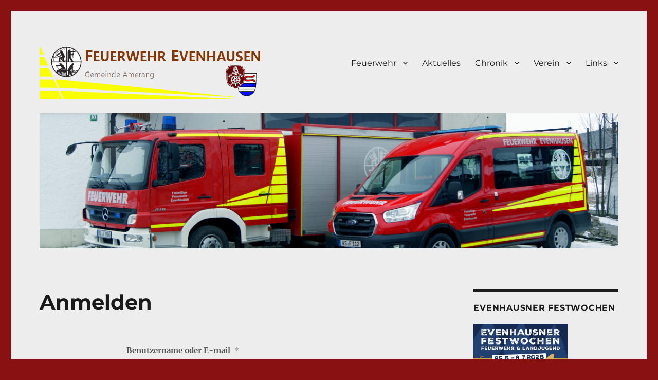

--- FILE ---
content_type: text/html; charset=UTF-8
request_url: https://www.feuerwehr-evenhausen.de/login-2/
body_size: 12662
content:
<!DOCTYPE html>
<html lang="de" class="no-js">
<head>
	<meta charset="UTF-8">
	<meta name="viewport" content="width=device-width, initial-scale=1.0">
	<link rel="profile" href="https://gmpg.org/xfn/11">
		<script>
(function(html){html.className = html.className.replace(/\bno-js\b/,'js')})(document.documentElement);
//# sourceURL=twentysixteen_javascript_detection
</script>
<title>Anmelden &#8211; Feuerwehr Evenhausen</title>
<meta name='robots' content='max-image-preview:large' />
<link rel="alternate" type="application/rss+xml" title="Feuerwehr Evenhausen &raquo; Feed" href="https://www.feuerwehr-evenhausen.de/feed/" />
<link rel="alternate" type="application/rss+xml" title="Feuerwehr Evenhausen &raquo; Kommentar-Feed" href="https://www.feuerwehr-evenhausen.de/comments/feed/" />
<link rel="alternate" title="oEmbed (JSON)" type="application/json+oembed" href="https://www.feuerwehr-evenhausen.de/wp-json/oembed/1.0/embed?url=https%3A%2F%2Fwww.feuerwehr-evenhausen.de%2Flogin-2%2F" />
<link rel="alternate" title="oEmbed (XML)" type="text/xml+oembed" href="https://www.feuerwehr-evenhausen.de/wp-json/oembed/1.0/embed?url=https%3A%2F%2Fwww.feuerwehr-evenhausen.de%2Flogin-2%2F&#038;format=xml" />
<style id='wp-img-auto-sizes-contain-inline-css'>
img:is([sizes=auto i],[sizes^="auto," i]){contain-intrinsic-size:3000px 1500px}
/*# sourceURL=wp-img-auto-sizes-contain-inline-css */
</style>
<link rel='stylesheet' id='imgmap_style-css' href='https://www.feuerwehr-evenhausen.de/wp-content/plugins/imagemapper/imgmap_style.css?ver=6.9' media='all' />
<style id='wp-emoji-styles-inline-css'>

	img.wp-smiley, img.emoji {
		display: inline !important;
		border: none !important;
		box-shadow: none !important;
		height: 1em !important;
		width: 1em !important;
		margin: 0 0.07em !important;
		vertical-align: -0.1em !important;
		background: none !important;
		padding: 0 !important;
	}
/*# sourceURL=wp-emoji-styles-inline-css */
</style>
<style id='wp-block-library-inline-css'>
:root{--wp-block-synced-color:#7a00df;--wp-block-synced-color--rgb:122,0,223;--wp-bound-block-color:var(--wp-block-synced-color);--wp-editor-canvas-background:#ddd;--wp-admin-theme-color:#007cba;--wp-admin-theme-color--rgb:0,124,186;--wp-admin-theme-color-darker-10:#006ba1;--wp-admin-theme-color-darker-10--rgb:0,107,160.5;--wp-admin-theme-color-darker-20:#005a87;--wp-admin-theme-color-darker-20--rgb:0,90,135;--wp-admin-border-width-focus:2px}@media (min-resolution:192dpi){:root{--wp-admin-border-width-focus:1.5px}}.wp-element-button{cursor:pointer}:root .has-very-light-gray-background-color{background-color:#eee}:root .has-very-dark-gray-background-color{background-color:#313131}:root .has-very-light-gray-color{color:#eee}:root .has-very-dark-gray-color{color:#313131}:root .has-vivid-green-cyan-to-vivid-cyan-blue-gradient-background{background:linear-gradient(135deg,#00d084,#0693e3)}:root .has-purple-crush-gradient-background{background:linear-gradient(135deg,#34e2e4,#4721fb 50%,#ab1dfe)}:root .has-hazy-dawn-gradient-background{background:linear-gradient(135deg,#faaca8,#dad0ec)}:root .has-subdued-olive-gradient-background{background:linear-gradient(135deg,#fafae1,#67a671)}:root .has-atomic-cream-gradient-background{background:linear-gradient(135deg,#fdd79a,#004a59)}:root .has-nightshade-gradient-background{background:linear-gradient(135deg,#330968,#31cdcf)}:root .has-midnight-gradient-background{background:linear-gradient(135deg,#020381,#2874fc)}:root{--wp--preset--font-size--normal:16px;--wp--preset--font-size--huge:42px}.has-regular-font-size{font-size:1em}.has-larger-font-size{font-size:2.625em}.has-normal-font-size{font-size:var(--wp--preset--font-size--normal)}.has-huge-font-size{font-size:var(--wp--preset--font-size--huge)}.has-text-align-center{text-align:center}.has-text-align-left{text-align:left}.has-text-align-right{text-align:right}.has-fit-text{white-space:nowrap!important}#end-resizable-editor-section{display:none}.aligncenter{clear:both}.items-justified-left{justify-content:flex-start}.items-justified-center{justify-content:center}.items-justified-right{justify-content:flex-end}.items-justified-space-between{justify-content:space-between}.screen-reader-text{border:0;clip-path:inset(50%);height:1px;margin:-1px;overflow:hidden;padding:0;position:absolute;width:1px;word-wrap:normal!important}.screen-reader-text:focus{background-color:#ddd;clip-path:none;color:#444;display:block;font-size:1em;height:auto;left:5px;line-height:normal;padding:15px 23px 14px;text-decoration:none;top:5px;width:auto;z-index:100000}html :where(.has-border-color){border-style:solid}html :where([style*=border-top-color]){border-top-style:solid}html :where([style*=border-right-color]){border-right-style:solid}html :where([style*=border-bottom-color]){border-bottom-style:solid}html :where([style*=border-left-color]){border-left-style:solid}html :where([style*=border-width]){border-style:solid}html :where([style*=border-top-width]){border-top-style:solid}html :where([style*=border-right-width]){border-right-style:solid}html :where([style*=border-bottom-width]){border-bottom-style:solid}html :where([style*=border-left-width]){border-left-style:solid}html :where(img[class*=wp-image-]){height:auto;max-width:100%}:where(figure){margin:0 0 1em}html :where(.is-position-sticky){--wp-admin--admin-bar--position-offset:var(--wp-admin--admin-bar--height,0px)}@media screen and (max-width:600px){html :where(.is-position-sticky){--wp-admin--admin-bar--position-offset:0px}}

/*# sourceURL=wp-block-library-inline-css */
</style><style id='global-styles-inline-css'>
:root{--wp--preset--aspect-ratio--square: 1;--wp--preset--aspect-ratio--4-3: 4/3;--wp--preset--aspect-ratio--3-4: 3/4;--wp--preset--aspect-ratio--3-2: 3/2;--wp--preset--aspect-ratio--2-3: 2/3;--wp--preset--aspect-ratio--16-9: 16/9;--wp--preset--aspect-ratio--9-16: 9/16;--wp--preset--color--black: #000000;--wp--preset--color--cyan-bluish-gray: #abb8c3;--wp--preset--color--white: #fff;--wp--preset--color--pale-pink: #f78da7;--wp--preset--color--vivid-red: #cf2e2e;--wp--preset--color--luminous-vivid-orange: #ff6900;--wp--preset--color--luminous-vivid-amber: #fcb900;--wp--preset--color--light-green-cyan: #7bdcb5;--wp--preset--color--vivid-green-cyan: #00d084;--wp--preset--color--pale-cyan-blue: #8ed1fc;--wp--preset--color--vivid-cyan-blue: #0693e3;--wp--preset--color--vivid-purple: #9b51e0;--wp--preset--color--dark-gray: #1a1a1a;--wp--preset--color--medium-gray: #686868;--wp--preset--color--light-gray: #e5e5e5;--wp--preset--color--blue-gray: #4d545c;--wp--preset--color--bright-blue: #007acc;--wp--preset--color--light-blue: #9adffd;--wp--preset--color--dark-brown: #402b30;--wp--preset--color--medium-brown: #774e24;--wp--preset--color--dark-red: #640c1f;--wp--preset--color--bright-red: #ff675f;--wp--preset--color--yellow: #ffef8e;--wp--preset--gradient--vivid-cyan-blue-to-vivid-purple: linear-gradient(135deg,rgb(6,147,227) 0%,rgb(155,81,224) 100%);--wp--preset--gradient--light-green-cyan-to-vivid-green-cyan: linear-gradient(135deg,rgb(122,220,180) 0%,rgb(0,208,130) 100%);--wp--preset--gradient--luminous-vivid-amber-to-luminous-vivid-orange: linear-gradient(135deg,rgb(252,185,0) 0%,rgb(255,105,0) 100%);--wp--preset--gradient--luminous-vivid-orange-to-vivid-red: linear-gradient(135deg,rgb(255,105,0) 0%,rgb(207,46,46) 100%);--wp--preset--gradient--very-light-gray-to-cyan-bluish-gray: linear-gradient(135deg,rgb(238,238,238) 0%,rgb(169,184,195) 100%);--wp--preset--gradient--cool-to-warm-spectrum: linear-gradient(135deg,rgb(74,234,220) 0%,rgb(151,120,209) 20%,rgb(207,42,186) 40%,rgb(238,44,130) 60%,rgb(251,105,98) 80%,rgb(254,248,76) 100%);--wp--preset--gradient--blush-light-purple: linear-gradient(135deg,rgb(255,206,236) 0%,rgb(152,150,240) 100%);--wp--preset--gradient--blush-bordeaux: linear-gradient(135deg,rgb(254,205,165) 0%,rgb(254,45,45) 50%,rgb(107,0,62) 100%);--wp--preset--gradient--luminous-dusk: linear-gradient(135deg,rgb(255,203,112) 0%,rgb(199,81,192) 50%,rgb(65,88,208) 100%);--wp--preset--gradient--pale-ocean: linear-gradient(135deg,rgb(255,245,203) 0%,rgb(182,227,212) 50%,rgb(51,167,181) 100%);--wp--preset--gradient--electric-grass: linear-gradient(135deg,rgb(202,248,128) 0%,rgb(113,206,126) 100%);--wp--preset--gradient--midnight: linear-gradient(135deg,rgb(2,3,129) 0%,rgb(40,116,252) 100%);--wp--preset--font-size--small: 13px;--wp--preset--font-size--medium: 20px;--wp--preset--font-size--large: 36px;--wp--preset--font-size--x-large: 42px;--wp--preset--spacing--20: 0.44rem;--wp--preset--spacing--30: 0.67rem;--wp--preset--spacing--40: 1rem;--wp--preset--spacing--50: 1.5rem;--wp--preset--spacing--60: 2.25rem;--wp--preset--spacing--70: 3.38rem;--wp--preset--spacing--80: 5.06rem;--wp--preset--shadow--natural: 6px 6px 9px rgba(0, 0, 0, 0.2);--wp--preset--shadow--deep: 12px 12px 50px rgba(0, 0, 0, 0.4);--wp--preset--shadow--sharp: 6px 6px 0px rgba(0, 0, 0, 0.2);--wp--preset--shadow--outlined: 6px 6px 0px -3px rgb(255, 255, 255), 6px 6px rgb(0, 0, 0);--wp--preset--shadow--crisp: 6px 6px 0px rgb(0, 0, 0);}:where(.is-layout-flex){gap: 0.5em;}:where(.is-layout-grid){gap: 0.5em;}body .is-layout-flex{display: flex;}.is-layout-flex{flex-wrap: wrap;align-items: center;}.is-layout-flex > :is(*, div){margin: 0;}body .is-layout-grid{display: grid;}.is-layout-grid > :is(*, div){margin: 0;}:where(.wp-block-columns.is-layout-flex){gap: 2em;}:where(.wp-block-columns.is-layout-grid){gap: 2em;}:where(.wp-block-post-template.is-layout-flex){gap: 1.25em;}:where(.wp-block-post-template.is-layout-grid){gap: 1.25em;}.has-black-color{color: var(--wp--preset--color--black) !important;}.has-cyan-bluish-gray-color{color: var(--wp--preset--color--cyan-bluish-gray) !important;}.has-white-color{color: var(--wp--preset--color--white) !important;}.has-pale-pink-color{color: var(--wp--preset--color--pale-pink) !important;}.has-vivid-red-color{color: var(--wp--preset--color--vivid-red) !important;}.has-luminous-vivid-orange-color{color: var(--wp--preset--color--luminous-vivid-orange) !important;}.has-luminous-vivid-amber-color{color: var(--wp--preset--color--luminous-vivid-amber) !important;}.has-light-green-cyan-color{color: var(--wp--preset--color--light-green-cyan) !important;}.has-vivid-green-cyan-color{color: var(--wp--preset--color--vivid-green-cyan) !important;}.has-pale-cyan-blue-color{color: var(--wp--preset--color--pale-cyan-blue) !important;}.has-vivid-cyan-blue-color{color: var(--wp--preset--color--vivid-cyan-blue) !important;}.has-vivid-purple-color{color: var(--wp--preset--color--vivid-purple) !important;}.has-black-background-color{background-color: var(--wp--preset--color--black) !important;}.has-cyan-bluish-gray-background-color{background-color: var(--wp--preset--color--cyan-bluish-gray) !important;}.has-white-background-color{background-color: var(--wp--preset--color--white) !important;}.has-pale-pink-background-color{background-color: var(--wp--preset--color--pale-pink) !important;}.has-vivid-red-background-color{background-color: var(--wp--preset--color--vivid-red) !important;}.has-luminous-vivid-orange-background-color{background-color: var(--wp--preset--color--luminous-vivid-orange) !important;}.has-luminous-vivid-amber-background-color{background-color: var(--wp--preset--color--luminous-vivid-amber) !important;}.has-light-green-cyan-background-color{background-color: var(--wp--preset--color--light-green-cyan) !important;}.has-vivid-green-cyan-background-color{background-color: var(--wp--preset--color--vivid-green-cyan) !important;}.has-pale-cyan-blue-background-color{background-color: var(--wp--preset--color--pale-cyan-blue) !important;}.has-vivid-cyan-blue-background-color{background-color: var(--wp--preset--color--vivid-cyan-blue) !important;}.has-vivid-purple-background-color{background-color: var(--wp--preset--color--vivid-purple) !important;}.has-black-border-color{border-color: var(--wp--preset--color--black) !important;}.has-cyan-bluish-gray-border-color{border-color: var(--wp--preset--color--cyan-bluish-gray) !important;}.has-white-border-color{border-color: var(--wp--preset--color--white) !important;}.has-pale-pink-border-color{border-color: var(--wp--preset--color--pale-pink) !important;}.has-vivid-red-border-color{border-color: var(--wp--preset--color--vivid-red) !important;}.has-luminous-vivid-orange-border-color{border-color: var(--wp--preset--color--luminous-vivid-orange) !important;}.has-luminous-vivid-amber-border-color{border-color: var(--wp--preset--color--luminous-vivid-amber) !important;}.has-light-green-cyan-border-color{border-color: var(--wp--preset--color--light-green-cyan) !important;}.has-vivid-green-cyan-border-color{border-color: var(--wp--preset--color--vivid-green-cyan) !important;}.has-pale-cyan-blue-border-color{border-color: var(--wp--preset--color--pale-cyan-blue) !important;}.has-vivid-cyan-blue-border-color{border-color: var(--wp--preset--color--vivid-cyan-blue) !important;}.has-vivid-purple-border-color{border-color: var(--wp--preset--color--vivid-purple) !important;}.has-vivid-cyan-blue-to-vivid-purple-gradient-background{background: var(--wp--preset--gradient--vivid-cyan-blue-to-vivid-purple) !important;}.has-light-green-cyan-to-vivid-green-cyan-gradient-background{background: var(--wp--preset--gradient--light-green-cyan-to-vivid-green-cyan) !important;}.has-luminous-vivid-amber-to-luminous-vivid-orange-gradient-background{background: var(--wp--preset--gradient--luminous-vivid-amber-to-luminous-vivid-orange) !important;}.has-luminous-vivid-orange-to-vivid-red-gradient-background{background: var(--wp--preset--gradient--luminous-vivid-orange-to-vivid-red) !important;}.has-very-light-gray-to-cyan-bluish-gray-gradient-background{background: var(--wp--preset--gradient--very-light-gray-to-cyan-bluish-gray) !important;}.has-cool-to-warm-spectrum-gradient-background{background: var(--wp--preset--gradient--cool-to-warm-spectrum) !important;}.has-blush-light-purple-gradient-background{background: var(--wp--preset--gradient--blush-light-purple) !important;}.has-blush-bordeaux-gradient-background{background: var(--wp--preset--gradient--blush-bordeaux) !important;}.has-luminous-dusk-gradient-background{background: var(--wp--preset--gradient--luminous-dusk) !important;}.has-pale-ocean-gradient-background{background: var(--wp--preset--gradient--pale-ocean) !important;}.has-electric-grass-gradient-background{background: var(--wp--preset--gradient--electric-grass) !important;}.has-midnight-gradient-background{background: var(--wp--preset--gradient--midnight) !important;}.has-small-font-size{font-size: var(--wp--preset--font-size--small) !important;}.has-medium-font-size{font-size: var(--wp--preset--font-size--medium) !important;}.has-large-font-size{font-size: var(--wp--preset--font-size--large) !important;}.has-x-large-font-size{font-size: var(--wp--preset--font-size--x-large) !important;}
/*# sourceURL=global-styles-inline-css */
</style>

<style id='classic-theme-styles-inline-css'>
/*! This file is auto-generated */
.wp-block-button__link{color:#fff;background-color:#32373c;border-radius:9999px;box-shadow:none;text-decoration:none;padding:calc(.667em + 2px) calc(1.333em + 2px);font-size:1.125em}.wp-block-file__button{background:#32373c;color:#fff;text-decoration:none}
/*# sourceURL=/wp-includes/css/classic-themes.min.css */
</style>
<link rel='stylesheet' id='foobox-free-min-css' href='https://www.feuerwehr-evenhausen.de/wp-content/plugins/foobox-image-lightbox/free/css/foobox.free.min.css?ver=2.7.41' media='all' />
<link rel='stylesheet' id='toc-screen-css' href='https://www.feuerwehr-evenhausen.de/wp-content/plugins/table-of-contents-plus/screen.min.css?ver=2411.1' media='all' />
<link rel='stylesheet' id='twentysixteen-fonts-css' href='https://www.feuerwehr-evenhausen.de/wp-content/themes/twentysixteen/fonts/merriweather-plus-montserrat-plus-inconsolata.css?ver=20230328' media='all' />
<link rel='stylesheet' id='genericons-css' href='https://www.feuerwehr-evenhausen.de/wp-content/themes/twentysixteen/genericons/genericons.css?ver=20251101' media='all' />
<link rel='stylesheet' id='twentysixteen-style-css' href='https://www.feuerwehr-evenhausen.de/wp-content/themes/twentysixteen/style.css?ver=20251202' media='all' />
<style id='twentysixteen-style-inline-css'>

		/* Custom Page Background Color */
		.site {
			background-color: #ededed;
		}

		mark,
		ins,
		button,
		button[disabled]:hover,
		button[disabled]:focus,
		input[type="button"],
		input[type="button"][disabled]:hover,
		input[type="button"][disabled]:focus,
		input[type="reset"],
		input[type="reset"][disabled]:hover,
		input[type="reset"][disabled]:focus,
		input[type="submit"],
		input[type="submit"][disabled]:hover,
		input[type="submit"][disabled]:focus,
		.menu-toggle.toggled-on,
		.menu-toggle.toggled-on:hover,
		.menu-toggle.toggled-on:focus,
		.pagination .prev,
		.pagination .next,
		.pagination .prev:hover,
		.pagination .prev:focus,
		.pagination .next:hover,
		.pagination .next:focus,
		.pagination .nav-links:before,
		.pagination .nav-links:after,
		.widget_calendar tbody a,
		.widget_calendar tbody a:hover,
		.widget_calendar tbody a:focus,
		.page-links a,
		.page-links a:hover,
		.page-links a:focus {
			color: #ededed;
		}

		@media screen and (min-width: 56.875em) {
			.main-navigation ul ul li {
				background-color: #ededed;
			}

			.main-navigation ul ul:after {
				border-top-color: #ededed;
				border-bottom-color: #ededed;
			}
		}
	

		/* Custom Link Color */
		.menu-toggle:hover,
		.menu-toggle:focus,
		a,
		.main-navigation a:hover,
		.main-navigation a:focus,
		.dropdown-toggle:hover,
		.dropdown-toggle:focus,
		.social-navigation a:hover:before,
		.social-navigation a:focus:before,
		.post-navigation a:hover .post-title,
		.post-navigation a:focus .post-title,
		.tagcloud a:hover,
		.tagcloud a:focus,
		.site-branding .site-title a:hover,
		.site-branding .site-title a:focus,
		.entry-title a:hover,
		.entry-title a:focus,
		.entry-footer a:hover,
		.entry-footer a:focus,
		.comment-metadata a:hover,
		.comment-metadata a:focus,
		.pingback .comment-edit-link:hover,
		.pingback .comment-edit-link:focus,
		.comment-reply-link,
		.comment-reply-link:hover,
		.comment-reply-link:focus,
		.required,
		.site-info a:hover,
		.site-info a:focus {
			color: #891111;
		}

		mark,
		ins,
		button:hover,
		button:focus,
		input[type="button"]:hover,
		input[type="button"]:focus,
		input[type="reset"]:hover,
		input[type="reset"]:focus,
		input[type="submit"]:hover,
		input[type="submit"]:focus,
		.pagination .prev:hover,
		.pagination .prev:focus,
		.pagination .next:hover,
		.pagination .next:focus,
		.widget_calendar tbody a,
		.page-links a:hover,
		.page-links a:focus {
			background-color: #891111;
		}

		input[type="date"]:focus,
		input[type="time"]:focus,
		input[type="datetime-local"]:focus,
		input[type="week"]:focus,
		input[type="month"]:focus,
		input[type="text"]:focus,
		input[type="email"]:focus,
		input[type="url"]:focus,
		input[type="password"]:focus,
		input[type="search"]:focus,
		input[type="tel"]:focus,
		input[type="number"]:focus,
		textarea:focus,
		.tagcloud a:hover,
		.tagcloud a:focus,
		.menu-toggle:hover,
		.menu-toggle:focus {
			border-color: #891111;
		}

		@media screen and (min-width: 56.875em) {
			.main-navigation li:hover > a,
			.main-navigation li.focus > a {
				color: #891111;
			}
		}
	
/*# sourceURL=twentysixteen-style-inline-css */
</style>
<link rel='stylesheet' id='twentysixteen-block-style-css' href='https://www.feuerwehr-evenhausen.de/wp-content/themes/twentysixteen/css/blocks.css?ver=20240817' media='all' />
<link rel='stylesheet' id='UserAccessManagerLoginForm-css' href='https://www.feuerwehr-evenhausen.de/wp-content/plugins/user-access-manager/assets/css/uamLoginForm.css?ver=2.3.11' media='screen' />
<link rel='stylesheet' id='um_modal-css' href='https://www.feuerwehr-evenhausen.de/wp-content/plugins/ultimate-member/assets/css/um-modal.min.css?ver=2.11.1' media='all' />
<link rel='stylesheet' id='um_ui-css' href='https://www.feuerwehr-evenhausen.de/wp-content/plugins/ultimate-member/assets/libs/jquery-ui/jquery-ui.min.css?ver=1.13.2' media='all' />
<link rel='stylesheet' id='um_tipsy-css' href='https://www.feuerwehr-evenhausen.de/wp-content/plugins/ultimate-member/assets/libs/tipsy/tipsy.min.css?ver=1.0.0a' media='all' />
<link rel='stylesheet' id='um_raty-css' href='https://www.feuerwehr-evenhausen.de/wp-content/plugins/ultimate-member/assets/libs/raty/um-raty.min.css?ver=2.6.0' media='all' />
<link rel='stylesheet' id='select2-css' href='https://www.feuerwehr-evenhausen.de/wp-content/plugins/ultimate-member/assets/libs/select2/select2.min.css?ver=4.0.13' media='all' />
<link rel='stylesheet' id='um_fileupload-css' href='https://www.feuerwehr-evenhausen.de/wp-content/plugins/ultimate-member/assets/css/um-fileupload.min.css?ver=2.11.1' media='all' />
<link rel='stylesheet' id='um_confirm-css' href='https://www.feuerwehr-evenhausen.de/wp-content/plugins/ultimate-member/assets/libs/um-confirm/um-confirm.min.css?ver=1.0' media='all' />
<link rel='stylesheet' id='um_datetime-css' href='https://www.feuerwehr-evenhausen.de/wp-content/plugins/ultimate-member/assets/libs/pickadate/default.min.css?ver=3.6.2' media='all' />
<link rel='stylesheet' id='um_datetime_date-css' href='https://www.feuerwehr-evenhausen.de/wp-content/plugins/ultimate-member/assets/libs/pickadate/default.date.min.css?ver=3.6.2' media='all' />
<link rel='stylesheet' id='um_datetime_time-css' href='https://www.feuerwehr-evenhausen.de/wp-content/plugins/ultimate-member/assets/libs/pickadate/default.time.min.css?ver=3.6.2' media='all' />
<link rel='stylesheet' id='um_fonticons_ii-css' href='https://www.feuerwehr-evenhausen.de/wp-content/plugins/ultimate-member/assets/libs/legacy/fonticons/fonticons-ii.min.css?ver=2.11.1' media='all' />
<link rel='stylesheet' id='um_fonticons_fa-css' href='https://www.feuerwehr-evenhausen.de/wp-content/plugins/ultimate-member/assets/libs/legacy/fonticons/fonticons-fa.min.css?ver=2.11.1' media='all' />
<link rel='stylesheet' id='um_fontawesome-css' href='https://www.feuerwehr-evenhausen.de/wp-content/plugins/ultimate-member/assets/css/um-fontawesome.min.css?ver=6.5.2' media='all' />
<link rel='stylesheet' id='um_common-css' href='https://www.feuerwehr-evenhausen.de/wp-content/plugins/ultimate-member/assets/css/common.min.css?ver=2.11.1' media='all' />
<link rel='stylesheet' id='um_responsive-css' href='https://www.feuerwehr-evenhausen.de/wp-content/plugins/ultimate-member/assets/css/um-responsive.min.css?ver=2.11.1' media='all' />
<link rel='stylesheet' id='um_styles-css' href='https://www.feuerwehr-evenhausen.de/wp-content/plugins/ultimate-member/assets/css/um-styles.min.css?ver=2.11.1' media='all' />
<link rel='stylesheet' id='um_crop-css' href='https://www.feuerwehr-evenhausen.de/wp-content/plugins/ultimate-member/assets/libs/cropper/cropper.min.css?ver=1.6.1' media='all' />
<link rel='stylesheet' id='um_profile-css' href='https://www.feuerwehr-evenhausen.de/wp-content/plugins/ultimate-member/assets/css/um-profile.min.css?ver=2.11.1' media='all' />
<link rel='stylesheet' id='um_account-css' href='https://www.feuerwehr-evenhausen.de/wp-content/plugins/ultimate-member/assets/css/um-account.min.css?ver=2.11.1' media='all' />
<link rel='stylesheet' id='um_misc-css' href='https://www.feuerwehr-evenhausen.de/wp-content/plugins/ultimate-member/assets/css/um-misc.min.css?ver=2.11.1' media='all' />
<link rel='stylesheet' id='um_default_css-css' href='https://www.feuerwehr-evenhausen.de/wp-content/plugins/ultimate-member/assets/css/um-old-default.min.css?ver=2.11.1' media='all' />
<script src="https://www.feuerwehr-evenhausen.de/wp-includes/js/jquery/jquery.min.js?ver=3.7.1" id="jquery-core-js"></script>
<script src="https://www.feuerwehr-evenhausen.de/wp-includes/js/jquery/jquery-migrate.min.js?ver=3.4.1" id="jquery-migrate-js"></script>
<script id="utils-js-extra">
var userSettings = {"url":"/","uid":"0","time":"1770132256","secure":"1"};
//# sourceURL=utils-js-extra
</script>
<script src="https://www.feuerwehr-evenhausen.de/wp-includes/js/utils.min.js?ver=6.9" id="utils-js"></script>
<script src="https://www.feuerwehr-evenhausen.de/wp-content/plugins/imagemapper/script/jquery.imagemapster.min.js?ver=6.9" id="imgmap_imagemapster-js"></script>
<script id="imgmap_script-js-extra">
var imgmap = {"ajaxurl":"https://www.feuerwehr-evenhausen.de/wp-admin/admin-ajax.php","pulseOption":"never","admin_logged":"","alt_dialog":""};
//# sourceURL=imgmap_script-js-extra
</script>
<script src="https://www.feuerwehr-evenhausen.de/wp-content/plugins/imagemapper/imagemapper_script.js?ver=6.9" id="imgmap_script-js"></script>
<script id="twentysixteen-script-js-extra">
var screenReaderText = {"expand":"Untermen\u00fc \u00f6ffnen","collapse":"Untermen\u00fc schlie\u00dfen"};
//# sourceURL=twentysixteen-script-js-extra
</script>
<script src="https://www.feuerwehr-evenhausen.de/wp-content/themes/twentysixteen/js/functions.js?ver=20230629" id="twentysixteen-script-js" defer data-wp-strategy="defer"></script>
<script id="foobox-free-min-js-before">
/* Run FooBox FREE (v2.7.41) */
var FOOBOX = window.FOOBOX = {
	ready: true,
	disableOthers: false,
	o: {wordpress: { enabled: true }, fitToScreen:true, captions: { dataTitle: ["captionTitle","title"], dataDesc: ["captionDesc","description"] }, rel: '', excludes:'.fbx-link,.nofoobox,.nolightbox,a[href*="pinterest.com/pin/create/button/"]', affiliate : { enabled: false }, error: "Inhalt konnte nicht geladen werden"},
	selectors: [
		".foogallery-container.foogallery-lightbox-foobox", ".foogallery-container.foogallery-lightbox-foobox-free", ".gallery", ".wp-block-gallery", ".wp-caption", ".wp-block-image", "a:has(img[class*=wp-image-])", ".foobox"
	],
	pre: function( $ ){
		// Custom JavaScript (Pre)
		
	},
	post: function( $ ){
		// Custom JavaScript (Post)
		
		// Custom Captions Code
		
	},
	custom: function( $ ){
		// Custom Extra JS
		
	}
};
//# sourceURL=foobox-free-min-js-before
</script>
<script src="https://www.feuerwehr-evenhausen.de/wp-content/plugins/foobox-image-lightbox/free/js/foobox.free.min.js?ver=2.7.41" id="foobox-free-min-js"></script>
<script src="https://www.feuerwehr-evenhausen.de/wp-content/plugins/ultimate-member/assets/js/um-gdpr.min.js?ver=2.11.1" id="um-gdpr-js"></script>
<link rel="https://api.w.org/" href="https://www.feuerwehr-evenhausen.de/wp-json/" /><link rel="alternate" title="JSON" type="application/json" href="https://www.feuerwehr-evenhausen.de/wp-json/wp/v2/pages/1680" /><link rel="EditURI" type="application/rsd+xml" title="RSD" href="https://www.feuerwehr-evenhausen.de/xmlrpc.php?rsd" />
<meta name="generator" content="WordPress 6.9" />
<link rel="canonical" href="https://www.feuerwehr-evenhausen.de/login-2/" />
<link rel='shortlink' href='https://www.feuerwehr-evenhausen.de/?p=1680' />
		<style type="text/css" id="twentysixteen-header-css">
		.site-branding {
			margin: 0 auto 0 0;
		}

		.site-branding .site-title,
		.site-description {
			clip-path: inset(50%);
			position: absolute;
		}
		</style>
		<style id="custom-background-css">
body.custom-background { background-color: #891111; }
</style>
	<link rel="icon" href="https://www.feuerwehr-evenhausen.de/wp-content/uploads/2016/12/ff_icon.png" sizes="32x32" />
<link rel="icon" href="https://www.feuerwehr-evenhausen.de/wp-content/uploads/2016/12/ff_icon.png" sizes="192x192" />
<link rel="apple-touch-icon" href="https://www.feuerwehr-evenhausen.de/wp-content/uploads/2016/12/ff_icon.png" />
<meta name="msapplication-TileImage" content="https://www.feuerwehr-evenhausen.de/wp-content/uploads/2016/12/ff_icon.png" />
		<style id="wp-custom-css">
			.site-header {
    padding: 3.25em 4.5455%;
}

/*
.site-inner {
    max-width: 1600px;
}
*/

table td {
    background-color: ghostwhite;
}

table td {
    border: thin solid #892222;
}

table thead {
    background: #892222;
		color: antiquewhite;
}

.site-branding .site-title a {
    color: #892222;
		font-size: 38px;
    font-size: 2.40rem;
}

.category-posts-shortcode {
}

#category-posts-shortcode-269-allgemein ul {
    border: thin solid #808080;
	  padding-left: 15px; 
	  padding-right: 15px;
	  margin-bottom: 5px;
	  background-color: beige;
}

#category-posts-shortcode-269-wichtig {
    margin-top: -4em;
}


#category-posts-shortcode-269-wichtig ul {
    border: thin solid #808080;
	  padding-left: 15px; 
	  padding-right: 15px;
	  margin-bottom: 5px;
	  background-color: yellow;
}

#category-posts-shortcode-269-einsaetze ul {
    border: thin solid #808080;
	  padding-left: 15px; 
	  padding-right: 15px;
	  margin-bottom: 5px;
	  background-color: beige;
}

#category-posts-shortcode-269-einsaetze .cat-post-title::before {
	content: "Einsatz: ";
}

not .header-image {
    border-top: 10px solid #FAFF00;
    padding-top: 0.6em;
    margin-top: 1.6em;
}

.site-branding {
	content: url(https://www.feuerwehr-evenhausen.de/wp-content/uploads/2021/02/InetLogo2.png);
	width:auto;
	max-width:500px;
	max-height:181px;
}

.post-navigation .post-title {
	font-size: 21px;
	font-size: 1.3rem;
}		</style>
		</head>

<body class="wp-singular page-template-default page page-id-1680 custom-background wp-embed-responsive wp-theme-twentysixteen um-page um-page-login um-page-loggedout um-page-register group-blog">
<div id="page" class="site">
	<div class="site-inner">
		<a class="skip-link screen-reader-text" href="#content">
			Zum Inhalt springen		</a>

		<header id="masthead" class="site-header">
			<div class="site-header-main">
				<div class="site-branding">
											<p class="site-title"><a href="https://www.feuerwehr-evenhausen.de/" rel="home" >Feuerwehr Evenhausen</a></p>
												<p class="site-description">Gemeinde Amerang</p>
									</div><!-- .site-branding -->

									<button id="menu-toggle" class="menu-toggle">Menü</button>

					<div id="site-header-menu" class="site-header-menu">
													<nav id="site-navigation" class="main-navigation" aria-label="Primäres Menü">
								<div class="menu-hauptmenue-container"><ul id="menu-hauptmenue" class="primary-menu"><li id="menu-item-351" class="menu-item menu-item-type-post_type menu-item-object-page menu-item-home menu-item-has-children menu-item-351"><a href="https://www.feuerwehr-evenhausen.de/" title="Startseite">Feuerwehr</a>
<ul class="sub-menu">
	<li id="menu-item-366" class="menu-item menu-item-type-post_type menu-item-object-page menu-item-has-children menu-item-366"><a href="https://www.feuerwehr-evenhausen.de/feuerwehr/organisation/">Organisation</a>
	<ul class="sub-menu">
		<li id="menu-item-850" class="menu-item menu-item-type-post_type menu-item-object-page menu-item-850"><a href="https://www.feuerwehr-evenhausen.de/feuerwehr/organisation/kontakte/">Ansprechpartner</a></li>
		<li id="menu-item-749" class="menu-item menu-item-type-taxonomy menu-item-object-category menu-item-749"><a href="https://www.feuerwehr-evenhausen.de/category/jahresberichte/">Jahresberichte</a></li>
	</ul>
</li>
	<li id="menu-item-674" class="menu-item menu-item-type-post_type menu-item-object-page menu-item-674"><a href="https://www.feuerwehr-evenhausen.de/feuerwehr/kalender/">Kalender</a></li>
	<li id="menu-item-404" class="menu-item menu-item-type-taxonomy menu-item-object-category menu-item-has-children menu-item-404"><a href="https://www.feuerwehr-evenhausen.de/category/informationen/">Informationen</a>
	<ul class="sub-menu">
		<li id="menu-item-793" class="menu-item menu-item-type-taxonomy menu-item-object-category menu-item-793"><a href="https://www.feuerwehr-evenhausen.de/category/informationen/">Informationen</a></li>
		<li id="menu-item-734" class="menu-item menu-item-type-post_type menu-item-object-page menu-item-734"><a href="https://www.feuerwehr-evenhausen.de/feuerwehr/gesetze-und-verordnungen/">Gesetze und Verordnungen</a></li>
	</ul>
</li>
	<li id="menu-item-652" class="menu-item menu-item-type-post_type menu-item-object-page menu-item-652"><a href="https://www.feuerwehr-evenhausen.de/feuerwehr/jugend/">Jugend</a></li>
	<li id="menu-item-2523" class="menu-item menu-item-type-post_type menu-item-object-page menu-item-2523"><a href="https://www.feuerwehr-evenhausen.de/einsaetze/">Einsätze</a></li>
	<li id="menu-item-1837" class="menu-item menu-item-type-custom menu-item-object-custom menu-item-has-children menu-item-1837"><a href="https://ausbildung.feuerwehr-evenhausen.de">Ausbildung</a>
	<ul class="sub-menu">
		<li id="menu-item-2288" class="menu-item menu-item-type-custom menu-item-object-custom menu-item-2288"><a href="https://ausbildung.feuerwehr-evenhausen.de">Ausbildungsportal (Intern)</a></li>
		<li id="menu-item-2289" class="menu-item menu-item-type-custom menu-item-object-custom menu-item-2289"><a href="https://www.feuerwehr-lernbar.bayern/">Ausbildungsmedien Feuerwehrschulen</a></li>
		<li id="menu-item-2291" class="menu-item menu-item-type-custom menu-item-object-custom menu-item-2291"><a href="https://ausbildung.kfv-rosenheim.de">Lehrgänge (externe)</a></li>
	</ul>
</li>
</ul>
</li>
<li id="menu-item-318" class="menu-item menu-item-type-post_type menu-item-object-page menu-item-318"><a href="https://www.feuerwehr-evenhausen.de/aktuelles/">Aktuelles</a></li>
<li id="menu-item-47" class="menu-item menu-item-type-post_type menu-item-object-page menu-item-has-children menu-item-47"><a href="https://www.feuerwehr-evenhausen.de/chronik/">Chronik</a>
<ul class="sub-menu">
	<li id="menu-item-2343" class="menu-item menu-item-type-post_type menu-item-object-page menu-item-2343"><a href="https://www.feuerwehr-evenhausen.de/chronik/">Chronik</a></li>
	<li id="menu-item-56" class="menu-item menu-item-type-post_type menu-item-object-page menu-item-56"><a href="https://www.feuerwehr-evenhausen.de/chronik/100-jahriges-jubilaum/">100 jähriges</a></li>
	<li id="menu-item-59" class="menu-item menu-item-type-post_type menu-item-object-page menu-item-59"><a href="https://www.feuerwehr-evenhausen.de/chronik/125-jahriges-jubilaum/">125 jähriges</a></li>
	<li id="menu-item-63" class="menu-item menu-item-type-post_type menu-item-object-page menu-item-63"><a href="https://www.feuerwehr-evenhausen.de/chronik/einsatze-1887-1935/">Einsätze 1887 – 1935</a></li>
	<li id="menu-item-64" class="menu-item menu-item-type-taxonomy menu-item-object-category menu-item-64"><a href="https://www.feuerwehr-evenhausen.de/category/pressespiegel/">Pressespiegel</a></li>
</ul>
</li>
<li id="menu-item-265" class="menu-item menu-item-type-post_type menu-item-object-page menu-item-has-children menu-item-265"><a href="https://www.feuerwehr-evenhausen.de/feuerwehrverein/">Verein</a>
<ul class="sub-menu">
	<li id="menu-item-268" class="menu-item menu-item-type-post_type menu-item-object-page menu-item-268"><a href="https://www.feuerwehr-evenhausen.de/feuerwehrverein/vereins-satzung/">Vereins-Satzung</a></li>
	<li id="menu-item-2477" class="menu-item menu-item-type-post_type menu-item-object-page menu-item-2477"><a href="https://www.feuerwehr-evenhausen.de/geschirrmobil/">Geschirrmobil</a></li>
</ul>
</li>
<li id="menu-item-1080" class="menu-item menu-item-type-post_type menu-item-object-page menu-item-has-children menu-item-1080"><a href="https://www.feuerwehr-evenhausen.de/links/">Links</a>
<ul class="sub-menu">
	<li id="menu-item-2342" class="menu-item menu-item-type-post_type menu-item-object-page menu-item-2342"><a href="https://www.feuerwehr-evenhausen.de/links/">Links</a></li>
	<li id="menu-item-1894" class="menu-item menu-item-type-custom menu-item-object-custom menu-item-1894"><a target="_blank" href="https://www.facebook.com/FF-Evenhausen-854991211180910/">Facebook</a></li>
	<li id="menu-item-1893" class="menu-item menu-item-type-custom menu-item-object-custom menu-item-1893"><a target="_blank" href="https://www.instagram.com/ffevenhausen/?r=nametag">Instagram</a></li>
	<li id="menu-item-73" class="menu-item menu-item-type-post_type menu-item-object-page menu-item-73"><a href="https://www.feuerwehr-evenhausen.de/inhalt/">Inhalt</a></li>
	<li id="menu-item-2341" class="menu-item menu-item-type-post_type menu-item-object-page menu-item-2341"><a href="https://www.feuerwehr-evenhausen.de/impressum/">Impressum</a></li>
</ul>
</li>
</ul></div>							</nav><!-- .main-navigation -->
						
													<nav id="social-navigation" class="social-navigation" aria-label="Social-Links-Menü">
								<div class="menu-fusszeilen-menue-container"><ul id="menu-fusszeilen-menue" class="social-links-menu"><li id="menu-item-103" class="menu-item menu-item-type-post_type menu-item-object-page menu-item-103"><a href="https://www.feuerwehr-evenhausen.de/impressum/"><span class="screen-reader-text">Impressum</span></a></li>
<li id="menu-item-1890" class="menu-item menu-item-type-custom menu-item-object-custom menu-item-1890"><a target="_blank" href="https://www.instagram.com/ffevenhausen/?r=nametag"><span class="screen-reader-text">Instagram</span></a></li>
<li id="menu-item-1891" class="menu-item menu-item-type-custom menu-item-object-custom menu-item-1891"><a target="_blank" href="https://www.facebook.com/FF-Evenhausen-854991211180910/"><span class="screen-reader-text">Facebook</span></a></li>
</ul></div>							</nav><!-- .social-navigation -->
											</div><!-- .site-header-menu -->
							</div><!-- .site-header-main -->

											<div class="header-image">
					<a href="https://www.feuerwehr-evenhausen.de/" rel="home" >
						<img src="https://www.feuerwehr-evenhausen.de/wp-content/uploads/2021/02/InetBanner2-e1619683792143.png" width="1200" height="280" alt="Feuerwehr Evenhausen" sizes="(max-width: 709px) 85vw, (max-width: 909px) 81vw, (max-width: 1362px) 88vw, 1200px" decoding="async" fetchpriority="high" />					</a>
				</div><!-- .header-image -->
					</header><!-- .site-header -->

		<div id="content" class="site-content">

<div id="primary" class="content-area">
	<main id="main" class="site-main">
		
<article id="post-1680" class="post-1680 page type-page status-publish hentry">
	<header class="entry-header">
		<h1 class="entry-title">Anmelden</h1>	</header><!-- .entry-header -->

	
	<div class="entry-content">
		
<div class="um um-login um-1675">
	<div class="um-form">
		<form method="post" action="" autocomplete="off">
			<div class="um-row _um_row_1 " style="margin: 0 0 30px 0;"><div class="um-col-1"><div  id="um_field_1675_username" class="um-field um-field-text  um-field-username um-field-text um-field-type_text" data-key="username"><div class="um-field-label"><label for="username-1675">Benutzername oder E-mail<span class="um-req" title="Erforderlich">*</span></label><div class="um-clear"></div></div><div class="um-field-area"><input  autocomplete="off" class="um-form-field valid " type="text" name="username-1675" id="username-1675" value="" placeholder="" data-validate="unique_username_or_email" data-key="username"  aria-invalid="false" />

						</div></div><div  id="um_field_1675_user_password" class="um-field um-field-password  um-field-user_password um-field-password um-field-type_password" data-key="user_password"><div class="um-field-label"><label for="user_password-1675">Passwort<span class="um-req" title="Erforderlich">*</span></label><div class="um-clear"></div></div><div class="um-field-area"><input class="um-form-field valid " type="password" name="user_password-1675" id="user_password-1675" value="" placeholder="" data-validate="" data-key="user_password"  aria-invalid="false" />

							</div></div></div></div>	<input type="hidden" name="form_id" id="form_id_1675" value="1675" />
		<p class="um_request_name">
		<label for="um_request_1675">Only fill in if you are not human</label>
		<input type="hidden" name="um_request" id="um_request_1675" class="input" value="" size="25" autocomplete="off" />
	</p>
	<input type="hidden" id="_wpnonce" name="_wpnonce" value="3cc2655c23" /><input type="hidden" name="_wp_http_referer" value="/login-2/" />
	<div class="um-col-alt">

		
			<div class="um-left um-half">
				<input type="submit" value="Anmelden" class="um-button" id="um-submit-btn" />
			</div>
			<div class="um-right um-half">
				<a href="https://www.feuerwehr-evenhausen.de/login-2/" class="um-button um-alt">
					Registrieren				</a>
			</div>

		
		<div class="um-clear"></div>

	</div>

	
	<div class="um-col-alt-b">
		<a href="https://www.feuerwehr-evenhausen.de/password-reset/" class="um-link-alt">
			Passwort vergessen?		</a>
	</div>

			</form>
	</div>
</div>
<style>
			.um-1675.um {
			max-width: 450px;
		}
		</style>

	</div><!-- .entry-content -->

	
</article><!-- #post-1680 -->

	</main><!-- .site-main -->

	
</div><!-- .content-area -->


	<aside id="secondary" class="sidebar widget-area">
		<section id="hot-random_image-2" class="widget Hot_random_image"><h2 class="widget-title">Evenhausner Festwochen</h2><figure class="wp-block-image"><a href="https://ticket2471.tickethome.at/"><img class="hot-random-image" style="width:65%;height:auto" src="https://www.feuerwehr-evenhausen.de/wp-content/uploads/fest26/BrassAbend1_2.jpg" alt="Random image" /></a></figure></section>
		<section id="recent-posts-3" class="widget widget_recent_entries">
		<h2 class="widget-title">Aktuell</h2><nav aria-label="Aktuell">
		<ul>
											<li>
					<a href="https://www.feuerwehr-evenhausen.de/neue-seite-fuer-einsaetze/">Neue Seite für Einsätze</a>
											<span class="post-date">18. November 2025</span>
									</li>
											<li>
					<a href="https://www.feuerwehr-evenhausen.de/feuer-in-schreinerei/">Feuer in Schreinerei</a>
											<span class="post-date">26. November 2024</span>
									</li>
											<li>
					<a href="https://www.feuerwehr-evenhausen.de/jahresbericht-2023/">Jahresbericht 2023</a>
											<span class="post-date">24. April 2024</span>
									</li>
											<li>
					<a href="https://www.feuerwehr-evenhausen.de/leistungspruefung-2023/">Leistungsprüfung 2023</a>
											<span class="post-date">14. Juli 2023</span>
									</li>
											<li>
					<a href="https://www.feuerwehr-evenhausen.de/offenefeuer/">Offene Feuer</a>
											<span class="post-date">9. Februar 2023</span>
									</li>
					</ul>

		</nav></section><section id="custom_html-3" class="widget_text widget widget_custom_html"><h2 class="widget-title">Wetter-Warnungen</h2><div class="textwidget custom-html-widget"><a href="https://www.wettergefahren.de/warnungen/warnsituation.html?ort=Amerang" target="_blank">
Amtliche Warnungen
</a><br/> 

<a target="_blank" href="http://www.dwd.de/waldbrand"> Waldbrandgefahrenindex</a><br/>

<a target="_blank" href="http://www.hnd.bayern.de/index.php?lfu=pegel&gknr_name=inn&lfu_method=karte"> Wasserstände&nbsp;der&nbsp;Flüsse</a><br/>
</div></section><section id="nav_menu-2" class="widget widget_nav_menu"></section>	</aside><!-- .sidebar .widget-area -->

		</div><!-- .site-content -->

		<footer id="colophon" class="site-footer">
							<nav class="main-navigation" aria-label="Primäres Footer-Menü">
					<div class="menu-hauptmenue-container"><ul id="menu-hauptmenue-1" class="primary-menu"><li class="menu-item menu-item-type-post_type menu-item-object-page menu-item-home menu-item-has-children menu-item-351"><a href="https://www.feuerwehr-evenhausen.de/" title="Startseite">Feuerwehr</a>
<ul class="sub-menu">
	<li class="menu-item menu-item-type-post_type menu-item-object-page menu-item-has-children menu-item-366"><a href="https://www.feuerwehr-evenhausen.de/feuerwehr/organisation/">Organisation</a>
	<ul class="sub-menu">
		<li class="menu-item menu-item-type-post_type menu-item-object-page menu-item-850"><a href="https://www.feuerwehr-evenhausen.de/feuerwehr/organisation/kontakte/">Ansprechpartner</a></li>
		<li class="menu-item menu-item-type-taxonomy menu-item-object-category menu-item-749"><a href="https://www.feuerwehr-evenhausen.de/category/jahresberichte/">Jahresberichte</a></li>
	</ul>
</li>
	<li class="menu-item menu-item-type-post_type menu-item-object-page menu-item-674"><a href="https://www.feuerwehr-evenhausen.de/feuerwehr/kalender/">Kalender</a></li>
	<li class="menu-item menu-item-type-taxonomy menu-item-object-category menu-item-has-children menu-item-404"><a href="https://www.feuerwehr-evenhausen.de/category/informationen/">Informationen</a>
	<ul class="sub-menu">
		<li class="menu-item menu-item-type-taxonomy menu-item-object-category menu-item-793"><a href="https://www.feuerwehr-evenhausen.de/category/informationen/">Informationen</a></li>
		<li class="menu-item menu-item-type-post_type menu-item-object-page menu-item-734"><a href="https://www.feuerwehr-evenhausen.de/feuerwehr/gesetze-und-verordnungen/">Gesetze und Verordnungen</a></li>
	</ul>
</li>
	<li class="menu-item menu-item-type-post_type menu-item-object-page menu-item-652"><a href="https://www.feuerwehr-evenhausen.de/feuerwehr/jugend/">Jugend</a></li>
	<li class="menu-item menu-item-type-post_type menu-item-object-page menu-item-2523"><a href="https://www.feuerwehr-evenhausen.de/einsaetze/">Einsätze</a></li>
	<li class="menu-item menu-item-type-custom menu-item-object-custom menu-item-has-children menu-item-1837"><a href="https://ausbildung.feuerwehr-evenhausen.de">Ausbildung</a>
	<ul class="sub-menu">
		<li class="menu-item menu-item-type-custom menu-item-object-custom menu-item-2288"><a href="https://ausbildung.feuerwehr-evenhausen.de">Ausbildungsportal (Intern)</a></li>
		<li class="menu-item menu-item-type-custom menu-item-object-custom menu-item-2289"><a href="https://www.feuerwehr-lernbar.bayern/">Ausbildungsmedien Feuerwehrschulen</a></li>
		<li class="menu-item menu-item-type-custom menu-item-object-custom menu-item-2291"><a href="https://ausbildung.kfv-rosenheim.de">Lehrgänge (externe)</a></li>
	</ul>
</li>
</ul>
</li>
<li class="menu-item menu-item-type-post_type menu-item-object-page menu-item-318"><a href="https://www.feuerwehr-evenhausen.de/aktuelles/">Aktuelles</a></li>
<li class="menu-item menu-item-type-post_type menu-item-object-page menu-item-has-children menu-item-47"><a href="https://www.feuerwehr-evenhausen.de/chronik/">Chronik</a>
<ul class="sub-menu">
	<li class="menu-item menu-item-type-post_type menu-item-object-page menu-item-2343"><a href="https://www.feuerwehr-evenhausen.de/chronik/">Chronik</a></li>
	<li class="menu-item menu-item-type-post_type menu-item-object-page menu-item-56"><a href="https://www.feuerwehr-evenhausen.de/chronik/100-jahriges-jubilaum/">100 jähriges</a></li>
	<li class="menu-item menu-item-type-post_type menu-item-object-page menu-item-59"><a href="https://www.feuerwehr-evenhausen.de/chronik/125-jahriges-jubilaum/">125 jähriges</a></li>
	<li class="menu-item menu-item-type-post_type menu-item-object-page menu-item-63"><a href="https://www.feuerwehr-evenhausen.de/chronik/einsatze-1887-1935/">Einsätze 1887 – 1935</a></li>
	<li class="menu-item menu-item-type-taxonomy menu-item-object-category menu-item-64"><a href="https://www.feuerwehr-evenhausen.de/category/pressespiegel/">Pressespiegel</a></li>
</ul>
</li>
<li class="menu-item menu-item-type-post_type menu-item-object-page menu-item-has-children menu-item-265"><a href="https://www.feuerwehr-evenhausen.de/feuerwehrverein/">Verein</a>
<ul class="sub-menu">
	<li class="menu-item menu-item-type-post_type menu-item-object-page menu-item-268"><a href="https://www.feuerwehr-evenhausen.de/feuerwehrverein/vereins-satzung/">Vereins-Satzung</a></li>
	<li class="menu-item menu-item-type-post_type menu-item-object-page menu-item-2477"><a href="https://www.feuerwehr-evenhausen.de/geschirrmobil/">Geschirrmobil</a></li>
</ul>
</li>
<li class="menu-item menu-item-type-post_type menu-item-object-page menu-item-has-children menu-item-1080"><a href="https://www.feuerwehr-evenhausen.de/links/">Links</a>
<ul class="sub-menu">
	<li class="menu-item menu-item-type-post_type menu-item-object-page menu-item-2342"><a href="https://www.feuerwehr-evenhausen.de/links/">Links</a></li>
	<li class="menu-item menu-item-type-custom menu-item-object-custom menu-item-1894"><a target="_blank" href="https://www.facebook.com/FF-Evenhausen-854991211180910/">Facebook</a></li>
	<li class="menu-item menu-item-type-custom menu-item-object-custom menu-item-1893"><a target="_blank" href="https://www.instagram.com/ffevenhausen/?r=nametag">Instagram</a></li>
	<li class="menu-item menu-item-type-post_type menu-item-object-page menu-item-73"><a href="https://www.feuerwehr-evenhausen.de/inhalt/">Inhalt</a></li>
	<li class="menu-item menu-item-type-post_type menu-item-object-page menu-item-2341"><a href="https://www.feuerwehr-evenhausen.de/impressum/">Impressum</a></li>
</ul>
</li>
</ul></div>				</nav><!-- .main-navigation -->
			
							<nav class="social-navigation" aria-label="Footer-Social-Links-Menü">
					<div class="menu-fusszeilen-menue-container"><ul id="menu-fusszeilen-menue-1" class="social-links-menu"><li class="menu-item menu-item-type-post_type menu-item-object-page menu-item-103"><a href="https://www.feuerwehr-evenhausen.de/impressum/"><span class="screen-reader-text">Impressum</span></a></li>
<li class="menu-item menu-item-type-custom menu-item-object-custom menu-item-1890"><a target="_blank" href="https://www.instagram.com/ffevenhausen/?r=nametag"><span class="screen-reader-text">Instagram</span></a></li>
<li class="menu-item menu-item-type-custom menu-item-object-custom menu-item-1891"><a target="_blank" href="https://www.facebook.com/FF-Evenhausen-854991211180910/"><span class="screen-reader-text">Facebook</span></a></li>
</ul></div>				</nav><!-- .social-navigation -->
			
			<div class="site-info">
								<span class="site-title"><a href="https://www.feuerwehr-evenhausen.de/" rel="home">Feuerwehr Evenhausen</a></span>
				<a class="privacy-policy-link" href="https://www.feuerwehr-evenhausen.de/datenschutzerklaerung/" rel="privacy-policy">Datenschutzerklärung</a><span role="separator" aria-hidden="true"></span>				<a href="https://de.wordpress.org/" class="imprint">
					Mit Stolz präsentiert von WordPress				</a>
			</div><!-- .site-info -->
		</footer><!-- .site-footer -->
	</div><!-- .site-inner -->
</div><!-- .site -->


<div id="um_upload_single" style="display:none;"></div>

<div id="um_view_photo" style="display:none;">
	<a href="javascript:void(0);" data-action="um_remove_modal" class="um-modal-close" aria-label="Modale Ansicht des Bildes schließen">
		<i class="um-faicon-times"></i>
	</a>

	<div class="um-modal-body photo">
		<div class="um-modal-photo"></div>
	</div>
</div>
<script type="speculationrules">
{"prefetch":[{"source":"document","where":{"and":[{"href_matches":"/*"},{"not":{"href_matches":["/wp-*.php","/wp-admin/*","/wp-content/uploads/*","/wp-content/*","/wp-content/plugins/*","/wp-content/themes/twentysixteen/*","/*\\?(.+)"]}},{"not":{"selector_matches":"a[rel~=\"nofollow\"]"}},{"not":{"selector_matches":".no-prefetch, .no-prefetch a"}}]},"eagerness":"conservative"}]}
</script>
<script id="hot_random_image_header-js-after">
const hot_random_image_cover = "https://www.feuerwehr-evenhausen.de/wp-content/plugins/hot-random-image/images/hot_random_image.png";
//# sourceURL=hot_random_image_header-js-after
</script>
<script src="https://www.feuerwehr-evenhausen.de/wp-includes/js/jquery/ui/core.min.js?ver=1.13.3" id="jquery-ui-core-js"></script>
<script src="https://www.feuerwehr-evenhausen.de/wp-includes/js/jquery/ui/mouse.min.js?ver=1.13.3" id="jquery-ui-mouse-js"></script>
<script src="https://www.feuerwehr-evenhausen.de/wp-includes/js/jquery/ui/resizable.min.js?ver=1.13.3" id="jquery-ui-resizable-js"></script>
<script src="https://www.feuerwehr-evenhausen.de/wp-includes/js/jquery/ui/draggable.min.js?ver=1.13.3" id="jquery-ui-draggable-js"></script>
<script src="https://www.feuerwehr-evenhausen.de/wp-includes/js/jquery/ui/controlgroup.min.js?ver=1.13.3" id="jquery-ui-controlgroup-js"></script>
<script src="https://www.feuerwehr-evenhausen.de/wp-includes/js/jquery/ui/checkboxradio.min.js?ver=1.13.3" id="jquery-ui-checkboxradio-js"></script>
<script src="https://www.feuerwehr-evenhausen.de/wp-includes/js/jquery/ui/button.min.js?ver=1.13.3" id="jquery-ui-button-js"></script>
<script src="https://www.feuerwehr-evenhausen.de/wp-includes/js/jquery/ui/dialog.min.js?ver=1.13.3" id="jquery-ui-dialog-js"></script>
<script src="https://www.feuerwehr-evenhausen.de/wp-admin/js/editor.min.js?ver=6.9" id="editor-js"></script>
<script id="editor-js-after">
window.wp.oldEditor = window.wp.editor;
//# sourceURL=editor-js-after
</script>
<script id="toc-front-js-extra">
var tocplus = {"smooth_scroll":"1","visibility_show":"Anzeigen","visibility_hide":"Verstecken","visibility_hide_by_default":"1","width":"Auto"};
//# sourceURL=toc-front-js-extra
</script>
<script src="https://www.feuerwehr-evenhausen.de/wp-content/plugins/table-of-contents-plus/front.min.js?ver=2411.1" id="toc-front-js"></script>
<script src="https://www.feuerwehr-evenhausen.de/wp-includes/js/underscore.min.js?ver=1.13.7" id="underscore-js"></script>
<script id="wp-util-js-extra">
var _wpUtilSettings = {"ajax":{"url":"/wp-admin/admin-ajax.php"}};
//# sourceURL=wp-util-js-extra
</script>
<script src="https://www.feuerwehr-evenhausen.de/wp-includes/js/wp-util.min.js?ver=6.9" id="wp-util-js"></script>
<script src="https://www.feuerwehr-evenhausen.de/wp-includes/js/dist/hooks.min.js?ver=dd5603f07f9220ed27f1" id="wp-hooks-js"></script>
<script src="https://www.feuerwehr-evenhausen.de/wp-includes/js/dist/i18n.min.js?ver=c26c3dc7bed366793375" id="wp-i18n-js"></script>
<script id="wp-i18n-js-after">
wp.i18n.setLocaleData( { 'text direction\u0004ltr': [ 'ltr' ] } );
//# sourceURL=wp-i18n-js-after
</script>
<script src="https://www.feuerwehr-evenhausen.de/wp-content/plugins/ultimate-member/assets/libs/tipsy/tipsy.min.js?ver=1.0.0a" id="um_tipsy-js"></script>
<script src="https://www.feuerwehr-evenhausen.de/wp-content/plugins/ultimate-member/assets/libs/um-confirm/um-confirm.min.js?ver=1.0" id="um_confirm-js"></script>
<script src="https://www.feuerwehr-evenhausen.de/wp-content/plugins/ultimate-member/assets/libs/pickadate/picker.min.js?ver=3.6.2" id="um_datetime-js"></script>
<script src="https://www.feuerwehr-evenhausen.de/wp-content/plugins/ultimate-member/assets/libs/pickadate/picker.date.min.js?ver=3.6.2" id="um_datetime_date-js"></script>
<script src="https://www.feuerwehr-evenhausen.de/wp-content/plugins/ultimate-member/assets/libs/pickadate/picker.time.min.js?ver=3.6.2" id="um_datetime_time-js"></script>
<script src="https://www.feuerwehr-evenhausen.de/wp-content/plugins/ultimate-member/assets/libs/pickadate/translations/de_DE.min.js?ver=3.6.2" id="um_datetime_locale-js"></script>
<script id="um_common-js-extra">
var um_common_variables = {"locale":"de_DE"};
var um_common_variables = {"locale":"de_DE"};
//# sourceURL=um_common-js-extra
</script>
<script src="https://www.feuerwehr-evenhausen.de/wp-content/plugins/ultimate-member/assets/js/common.min.js?ver=2.11.1" id="um_common-js"></script>
<script src="https://www.feuerwehr-evenhausen.de/wp-content/plugins/ultimate-member/assets/libs/cropper/cropper.min.js?ver=1.6.1" id="um_crop-js"></script>
<script id="um_frontend_common-js-extra">
var um_frontend_common_variables = [];
//# sourceURL=um_frontend_common-js-extra
</script>
<script src="https://www.feuerwehr-evenhausen.de/wp-content/plugins/ultimate-member/assets/js/common-frontend.min.js?ver=2.11.1" id="um_frontend_common-js"></script>
<script src="https://www.feuerwehr-evenhausen.de/wp-content/plugins/ultimate-member/assets/js/um-modal.min.js?ver=2.11.1" id="um_modal-js"></script>
<script src="https://www.feuerwehr-evenhausen.de/wp-content/plugins/ultimate-member/assets/libs/jquery-form/jquery-form.min.js?ver=2.11.1" id="um_jquery_form-js"></script>
<script src="https://www.feuerwehr-evenhausen.de/wp-content/plugins/ultimate-member/assets/libs/fileupload/fileupload.js?ver=2.11.1" id="um_fileupload-js"></script>
<script src="https://www.feuerwehr-evenhausen.de/wp-content/plugins/ultimate-member/assets/js/um-functions.min.js?ver=2.11.1" id="um_functions-js"></script>
<script src="https://www.feuerwehr-evenhausen.de/wp-content/plugins/ultimate-member/assets/js/um-responsive.min.js?ver=2.11.1" id="um_responsive-js"></script>
<script src="https://www.feuerwehr-evenhausen.de/wp-content/plugins/ultimate-member/assets/js/um-conditional.min.js?ver=2.11.1" id="um_conditional-js"></script>
<script src="https://www.feuerwehr-evenhausen.de/wp-content/plugins/ultimate-member/assets/libs/select2/select2.full.min.js?ver=4.0.13" id="select2-js"></script>
<script src="https://www.feuerwehr-evenhausen.de/wp-content/plugins/ultimate-member/assets/libs/select2/i18n/de.js?ver=4.0.13" id="um_select2_locale-js"></script>
<script id="um_raty-js-translations">
( function( domain, translations ) {
	var localeData = translations.locale_data[ domain ] || translations.locale_data.messages;
	localeData[""].domain = domain;
	wp.i18n.setLocaleData( localeData, domain );
} )( "ultimate-member", {"translation-revision-date":"2026-01-16 09:06:17+0000","generator":"GlotPress\/4.0.3","domain":"messages","locale_data":{"messages":{"":{"domain":"messages","plural-forms":"nplurals=2; plural=n != 1;","lang":"de"},"Not rated yet!":["Noch nicht bewertet!"],"Cancel this rating!":["Diese Bewertung abbrechen!"]}},"comment":{"reference":"assets\/libs\/raty\/um-raty.js"}} );
//# sourceURL=um_raty-js-translations
</script>
<script src="https://www.feuerwehr-evenhausen.de/wp-content/plugins/ultimate-member/assets/libs/raty/um-raty.min.js?ver=2.6.0" id="um_raty-js"></script>
<script id="um_scripts-js-extra">
var um_scripts = {"max_upload_size":"4194304","nonce":"85369a2c10"};
//# sourceURL=um_scripts-js-extra
</script>
<script src="https://www.feuerwehr-evenhausen.de/wp-content/plugins/ultimate-member/assets/js/um-scripts.min.js?ver=2.11.1" id="um_scripts-js"></script>
<script id="um_profile-js-translations">
( function( domain, translations ) {
	var localeData = translations.locale_data[ domain ] || translations.locale_data.messages;
	localeData[""].domain = domain;
	wp.i18n.setLocaleData( localeData, domain );
} )( "ultimate-member", {"translation-revision-date":"2026-01-16 09:06:17+0000","generator":"GlotPress\/4.0.3","domain":"messages","locale_data":{"messages":{"":{"domain":"messages","plural-forms":"nplurals=2; plural=n != 1;","lang":"de"},"Are you sure that you want to delete this user?":["Bist du sicher, dass du diesen Benutzer l\u00f6schen m\u00f6chtest?"],"Upload a cover photo":["Lade ein Titelbild hoch"]}},"comment":{"reference":"assets\/js\/um-profile.js"}} );
//# sourceURL=um_profile-js-translations
</script>
<script src="https://www.feuerwehr-evenhausen.de/wp-content/plugins/ultimate-member/assets/js/um-profile.min.js?ver=2.11.1" id="um_profile-js"></script>
<script src="https://www.feuerwehr-evenhausen.de/wp-content/plugins/ultimate-member/assets/js/um-account.min.js?ver=2.11.1" id="um_account-js"></script>
<script id="wp-emoji-settings" type="application/json">
{"baseUrl":"https://s.w.org/images/core/emoji/17.0.2/72x72/","ext":".png","svgUrl":"https://s.w.org/images/core/emoji/17.0.2/svg/","svgExt":".svg","source":{"concatemoji":"https://www.feuerwehr-evenhausen.de/wp-includes/js/wp-emoji-release.min.js?ver=6.9"}}
</script>
<script type="module">
/*! This file is auto-generated */
const a=JSON.parse(document.getElementById("wp-emoji-settings").textContent),o=(window._wpemojiSettings=a,"wpEmojiSettingsSupports"),s=["flag","emoji"];function i(e){try{var t={supportTests:e,timestamp:(new Date).valueOf()};sessionStorage.setItem(o,JSON.stringify(t))}catch(e){}}function c(e,t,n){e.clearRect(0,0,e.canvas.width,e.canvas.height),e.fillText(t,0,0);t=new Uint32Array(e.getImageData(0,0,e.canvas.width,e.canvas.height).data);e.clearRect(0,0,e.canvas.width,e.canvas.height),e.fillText(n,0,0);const a=new Uint32Array(e.getImageData(0,0,e.canvas.width,e.canvas.height).data);return t.every((e,t)=>e===a[t])}function p(e,t){e.clearRect(0,0,e.canvas.width,e.canvas.height),e.fillText(t,0,0);var n=e.getImageData(16,16,1,1);for(let e=0;e<n.data.length;e++)if(0!==n.data[e])return!1;return!0}function u(e,t,n,a){switch(t){case"flag":return n(e,"\ud83c\udff3\ufe0f\u200d\u26a7\ufe0f","\ud83c\udff3\ufe0f\u200b\u26a7\ufe0f")?!1:!n(e,"\ud83c\udde8\ud83c\uddf6","\ud83c\udde8\u200b\ud83c\uddf6")&&!n(e,"\ud83c\udff4\udb40\udc67\udb40\udc62\udb40\udc65\udb40\udc6e\udb40\udc67\udb40\udc7f","\ud83c\udff4\u200b\udb40\udc67\u200b\udb40\udc62\u200b\udb40\udc65\u200b\udb40\udc6e\u200b\udb40\udc67\u200b\udb40\udc7f");case"emoji":return!a(e,"\ud83e\u1fac8")}return!1}function f(e,t,n,a){let r;const o=(r="undefined"!=typeof WorkerGlobalScope&&self instanceof WorkerGlobalScope?new OffscreenCanvas(300,150):document.createElement("canvas")).getContext("2d",{willReadFrequently:!0}),s=(o.textBaseline="top",o.font="600 32px Arial",{});return e.forEach(e=>{s[e]=t(o,e,n,a)}),s}function r(e){var t=document.createElement("script");t.src=e,t.defer=!0,document.head.appendChild(t)}a.supports={everything:!0,everythingExceptFlag:!0},new Promise(t=>{let n=function(){try{var e=JSON.parse(sessionStorage.getItem(o));if("object"==typeof e&&"number"==typeof e.timestamp&&(new Date).valueOf()<e.timestamp+604800&&"object"==typeof e.supportTests)return e.supportTests}catch(e){}return null}();if(!n){if("undefined"!=typeof Worker&&"undefined"!=typeof OffscreenCanvas&&"undefined"!=typeof URL&&URL.createObjectURL&&"undefined"!=typeof Blob)try{var e="postMessage("+f.toString()+"("+[JSON.stringify(s),u.toString(),c.toString(),p.toString()].join(",")+"));",a=new Blob([e],{type:"text/javascript"});const r=new Worker(URL.createObjectURL(a),{name:"wpTestEmojiSupports"});return void(r.onmessage=e=>{i(n=e.data),r.terminate(),t(n)})}catch(e){}i(n=f(s,u,c,p))}t(n)}).then(e=>{for(const n in e)a.supports[n]=e[n],a.supports.everything=a.supports.everything&&a.supports[n],"flag"!==n&&(a.supports.everythingExceptFlag=a.supports.everythingExceptFlag&&a.supports[n]);var t;a.supports.everythingExceptFlag=a.supports.everythingExceptFlag&&!a.supports.flag,a.supports.everything||((t=a.source||{}).concatemoji?r(t.concatemoji):t.wpemoji&&t.twemoji&&(r(t.twemoji),r(t.wpemoji)))});
//# sourceURL=https://www.feuerwehr-evenhausen.de/wp-includes/js/wp-emoji-loader.min.js
</script>
</body>
</html>
